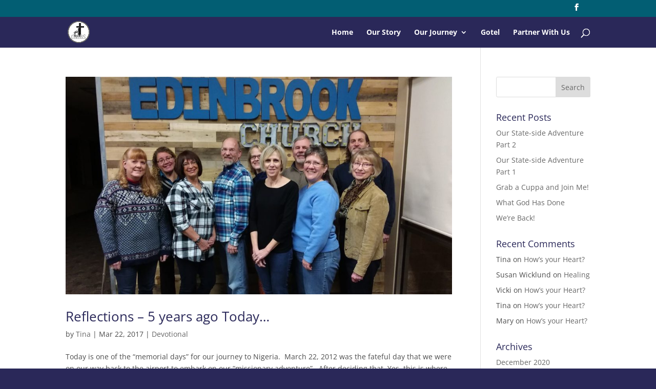

--- FILE ---
content_type: text/css
request_url: https://dtgibbs.com/wp-content/themes/Divi-Child/style.css?ver=4.19.5
body_size: 219
content:
/* 
 Theme Name:   Divi Child
 Theme URI:    
 Description:  
 Author:       admin
 Author URI:   https://dtgibbs.com
 Template:     Divi
 Version:      1.0
 License:      GNU General Public License v2 or later
 License URI:  http://www.gnu.org/licenses/gpl-2.0.html

 /* == Add your own styles below this line ==
--------------------------------------------*/



--- FILE ---
content_type: text/css
request_url: https://dtgibbs.com/wp-content/et-cache/1648/et-core-unified-cpt-deferred-1648.min.css?ver=1767716364
body_size: 494
content:
div.et_pb_section.et_pb_section_0_tb_footer{background-image:url(https://dtgibbs.com/wp-content/uploads/2020/04/20170402_110338-scaled.jpg)!important}.et_pb_section_0_tb_footer{height:48px;min-height:379px;max-height:84px}.et_pb_fullwidth_header_0_tb_footer.et_pb_fullwidth_header .et_pb_header_content_wrapper{color:#5bd9d9!important}.et_pb_fullwidth_header.et_pb_fullwidth_header_0_tb_footer{background-color:#4f3405}.et_pb_fullwidth_header_0_tb_footer{height:30px;min-height:30px;max-height:30px;padding-top:0px}.et_pb_fullwidth_header_0_tb_footer.et_pb_fullwidth_header .et_pb_fullwidth_header_overlay{background-color:rgba(0,0,0,0)}